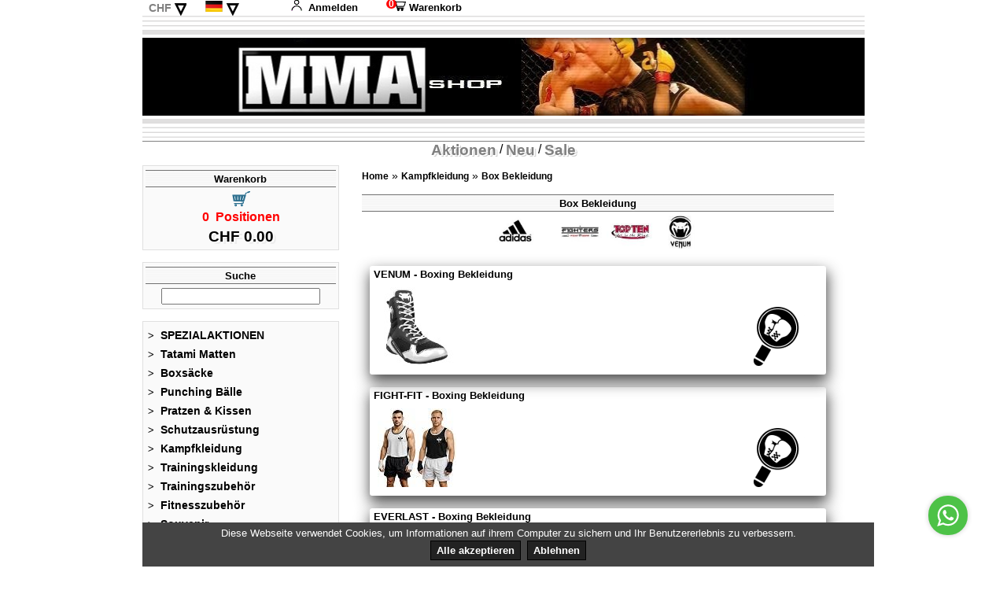

--- FILE ---
content_type: text/html
request_url: https://www.ufc-shop.ch/rootUFCShop/Shop/ProduktGruppe.asp?ID=156&Link=2
body_size: 7142
content:

<!DOCTYPE html>
<html lang="de-ch">
<head>
        <title>ufc-shop.ch - Box Bekleidung</title>
    <meta name="viewport" content="width=device-width, initial-scale=1, maximum-scale=1">
    <meta http-equiv="Content-Type" content="text/html; charset=utf-8" />
    <meta http-equiv="x-ua-compatible" content="IE=edge" />
    <meta name="description" content="Kampfkleidung > Box Bekleidung - Dein Mixed Martial Arts Shop mit vielen Free Fight Produkten." />
    <meta name="keywords" content="Kampfsport, K1, Kampfsportartikel, Kampfsportequipment, Boxhandschuhe, Shorts, Fightwear, Fightgear, Fightshop, MMA, Thaiboxen, Kickboxen, Kampfkleidung , Box Bekleidung" />
    <meta name="revisit-after" content="3 days" />
    <meta name="format-detection" content="telephone=no">   
    <meta name="robots" content="INDEX,FOLLOW" />
    <meta name="author" content="og" />
    <link rel="stylesheet" type="text/css" media="all" href="../../root_Admin_FightFit/ScriptsCSS/Global3_CSS.css" />
    <link rel="shortcut icon" type="image/x-icon" href="FighterLogo.ico" />
	<link rel="stylesheet" type="text/css" href="../../root_Admin_FightFit/ScriptsCSS/promotionslider_style.css" />
	<link rel="stylesheet" type="text/css" href="../../root_Admin_FightFit/ScriptsCSS/verticalNavigation.css" />
	<link rel="stylesheet" type="text/css" href="../../root_Admin_FightFit/ScriptsCSS/productrewiews_style.css" />
	<script src="../../root_Admin_FightFit/ScriptsCSS/jquery.js"></script>
    <script src="../../root_Admin_FightFit/ScriptsCSS/countdownticker.js"></script>
    <script src="../../root_Admin_FightFit/ScriptsCSS/verticalNavigation.js"></script>
	<script src="../../root_Admin_FightFit/ScriptsCSS/magnifyglasses.js"></script>
	<script src="../../root_Admin_FightFit/ScriptsCSS/picture_iBox.js"></script>

<script>
    setTimeout(function(){window.location.href='Navigation_Composite.asp'},600000);
</script>


<script 
    type="text/javascript"
    src="https://d3mkw6s8thqya7.cloudfront.net/integration-plugin.js"
    id="aisensy-wa-widget"
    widget-id="Pe20o4"
>
</script>


            <!-- --------------------------- GOOGLE ANALYTICS ---------------------------- -->
            <!-- Global site tag (gtag.js) - Google Analytics www.ufc-shop.ch-->
            <script async src="https://www.googletagmanager.com/gtag/js?id=UA-61804280-1"></script>
            <script>
              window.dataLayer = window.dataLayer || [];
              function gtag(){dataLayer.push(arguments);}
              gtag('js', new Date());

              gtag('config', 'UA-61804280-1');
            </script>

            <!-- Google Tag Manager -->
            <script>(function(w,d,s,l,i){w[l]=w[l]||[];w[l].push({'gtm.start':
            new Date().getTime(),event:'gtm.js'});var f=d.getElementsByTagName(s)[0],
            j=d.createElement(s),dl=l!='dataLayer'?'&l='+l:'';j.async=true;j.src=
            'https://www.googletagmanager.com/gtm.js?id='+i+dl;f.parentNode.insertBefore(j,f);
            })(window,document,'script','dataLayer','GTM-KCG3V9Q');</script>
            <!-- End Google Tag Manager -->
        
</head>
<body>
    <div class="websiteLayoutContentContainer">
        <div class="websiteLayoutHeader">
            <div class="websiteLanguageSelection">
    



&nbsp;

    <ul class="languagepicker ccypicker">
        <li><a title="Schweizer Franken" href="/rootUFCShop/Shop/ProduktGruppe.asp?Ccy=CH&ID=156&LINK=2">CHF</a>&nbsp;<span>&triangledown;</span></li>
    	    <li><a title="EURO"  href="/rootUFCShop/Shop/ProduktGruppe.asp?Ccy=EU&ID=156&LINK=2">EUR</a></li>
         
	        <li><a title="US Dollar" href="/rootUFCShop/Shop/ProduktGruppe.asp?Ccy=US&ID=156&LINK=2">USD</a></li>
         
    </ul>

&nbsp;&nbsp;&nbsp;&nbsp;


<ul class="languagepicker">
    <li><img src="/pictures/flag_Germany_14px.png" title="Deutsch" alt="Deutsch" /><span>&triangledown;</span></li>
    	<li><a href="/rootUFCShop/Shop/ProduktGruppe.asp?Lang=EN&ID=156&LINK=2"><img src="/pictures/flag_USA_14px.png" alt="English" />English</a></li>
     
	    <li><a href="/rootUFCShop/Shop/ProduktGruppe.asp?Lang=FR&ID=156&LINK=2"><img src="/pictures/flag_France_14px.png" alt="Fran&ccedil;ais" />Fran&ccedil;ais</a></li>
     
	    <li><a href="/rootUFCShop/Shop/ProduktGruppe.asp?Lang=IT&ID=156&LINK=2"><img src="/pictures/flag_Italy_14px.png" alt="Italiano" />Italiano</a></li>
     
	    <li><a href="/rootUFCShop/Shop/ProduktGruppe.asp?Lang=ES&ID=156&LINK=2"><img src="/pictures/flag_Spain_14px.png" alt="Espa&ntilde;ol" />Espa&ntilde;ol</a></li>
     
</ul>




&nbsp;&nbsp;&nbsp;&nbsp;



    <a href="Warenkorb.asp?Site=Anmeldung">
        <img src="/root_Admin_FightFit/Images/Shop/anmelden_small2.png" alt="Anmeldung" />
        Anmelden
    </a>
    
    &nbsp;&nbsp;&nbsp;&nbsp;&nbsp;
    <a href="Warenkorb.asp?Site=ShowWarenkorb">
        <span class="basketitemcounter">&nbsp;0&nbsp;</span>
        <img src="/root_Admin_FightFit/Images/Shop/warenkorb_small2.png" alt="Warenkorb" />
        Warenkorb
    </a>


</div>
<div class="websiteSideBar">
    <!-- Sidebar -->
<div id="mySidebar" class="w3-sidebar w3-bar-block w3-animate-left" style="display: none;
    z-index: 150">

    <button class="w3-bar-item w3-button w3-large" onclick="w3_close()" type="button">
        &times;</button>

<div class="blockProductSearch defHeaderNavSite">
    <form action="Artikelliste.asp" method="get">
        <div class="header bkgrImgTableBkgr">
            <a class="Suche" href="#" onclick="document.forms[0].submit();"><span>Suche</span></a>
        </div>
        <div class="search">
            <input type="text" name="SearchBezeichnung" value="" />
            <input type="hidden" name="template" value="1" />
        </div>
    </form>
</div>


<div class="blockNaviVertical defHeaderNavSite">
    <ul>
        
                        <li><a href="Artikelliste.ASP?ID=136&amp;Link=1">
                            <span>></span>&nbsp;
                            SPEZIALAKTIONEN
                        </a></li>
                    
                        <li><a href="ProduktGruppe.asp?ID=15&amp;Link=1">
                            <span>></span>&nbsp;
                            Tatami Matten
                        </a></li>
                    
                        <li><a href="ProduktKategorie.asp?CurrentSubMenu=5"><span>></span>&nbsp;
                            Boxsäcke
                        </a></li>
        
                            
                        <li><a href="ProduktKategorie.asp?CurrentSubMenu=44"><span>></span>&nbsp;
                            Punching Bälle
                        </a></li>
        
                            
                        <li><a href="ProduktKategorie.asp?CurrentSubMenu=24"><span>></span>&nbsp;
                            Pratzen & Kissen
                        </a></li>
        
                            
                        <li><a href="ProduktKategorie.asp?CurrentSubMenu=8"><span>></span>&nbsp;
                            Schutzausrüstung
                        </a></li>
        
                            
                        <li><a href="ProduktKategorie.asp?CurrentSubMenu=48"><span>></span>&nbsp;
                            Kampfkleidung
                        </a></li>
        
                            
                        <li><a href="ProduktKategorie.asp?CurrentSubMenu=13"><span>></span>&nbsp;
                            Trainingskleidung
                        </a></li>
        
                            
                        <li><a href="ProduktKategorie.asp?CurrentSubMenu=50"><span>></span>&nbsp;
                            Trainingszubehör
                        </a></li>
        
                            
                        <li><a href="ProduktKategorie.asp?CurrentSubMenu=14"><span>></span>&nbsp;
                            Fitnesszubehör
                        </a></li>
        
                            
                        <li><a href="ProduktGruppe.asp?ID=17&amp;Link=1">
                            <span>></span>&nbsp;
                            Souvenir
                        </a></li>
                    
                        <li><a href="Artikelliste.ASP?ID=21&amp;Link=1">
                            <span>></span>&nbsp;
                            Gutschein
                        </a></li>
                    
                        <li><a href="ProduktKategorie.asp?CurrentSubMenu=122"><span>></span>&nbsp;
                            % SALE % OUTLET %
                        </a></li>
        
                            
    </ul>
</div>
</div>
<div id="myOverlay" class="w3-overlay w3-animate-opacity" onclick="w3_close()" style="cursor: pointer">
</div>
<div id="sidenav-ani-hamburger" style="background-color: white">
    <button class="w3-button w3-white w3-xxlarge" onclick="w3_open()" type="button">
        &#9776;</button>



        <ul class="languagepicker ccypicker">
        <li><a title="Schweizer Franken" href="/rootUFCShop/Shop/ProduktGruppe.asp?Ccy=CH&ID=156&LINK=2">CHF</a>&nbsp;<span>&triangledown;</span></li>
    	    <li><a title="EURO"  href="/rootUFCShop/Shop/ProduktGruppe.asp?Ccy=EU&ID=156&LINK=2">EUR</a></li>
         
	        <li><a title="US Dollar" href="/rootUFCShop/Shop/ProduktGruppe.asp?Ccy=US&ID=156&LINK=2">USD</a></li>
         
    </ul>

&nbsp;&nbsp;&nbsp;&nbsp;


<ul class="languagepicker">
    <li><img src="/pictures/flag_Germany_14px.png" title="Deutsch" alt="Deutsch" /><span>&triangledown;</span></li>
    	<li><a href="/rootUFCShop/Shop/ProduktGruppe.asp?Lang=EN&ID=156&LINK=2"><img src="/pictures/flag_USA_14px.png" alt="English" />English</a></li>
     
	    <li><a href="/rootUFCShop/Shop/ProduktGruppe.asp?Lang=FR&ID=156&LINK=2"><img src="/pictures/flag_France_14px.png" alt="Fran&ccedil;ais" />Fran&ccedil;ais</a></li>
     
	    <li><a href="/rootUFCShop/Shop/ProduktGruppe.asp?Lang=IT&ID=156&LINK=2"><img src="/pictures/flag_Italy_14px.png" alt="Italiano" />Italiano</a></li>
     
	    <li><a href="/rootUFCShop/Shop/ProduktGruppe.asp?Lang=ES&ID=156&LINK=2"><img src="/pictures/flag_Spain_14px.png" alt="Espa&ntilde;ol" />Espa&ntilde;ol</a></li>
     
</ul>




&nbsp;&nbsp;&nbsp;&nbsp;

    <div class="w3-container" style="text-align:right ">
    
    <a href="Warenkorb.asp?Site=Anmeldung">
        <img src="/root_Admin_FightFit/Images/Shop/anmelden_small2.png" alt="Anmeldung" />
        Anmelden
    </a>
    
    &nbsp;&nbsp;&nbsp;
    <a href="Warenkorb.asp?Site=ShowWarenkorb">
     <span class="basketitemcounter">&nbsp;0&nbsp;</span>
        <img src="/root_Admin_FightFit/Images/Shop/warenkorb_small2.png" alt="Warenkorb" />
        Warenkorb
    </a>

    </div>
</div>

</div>
<div class="websiteTitelBild">
    <img src="../../Pictures/Title-Top-Border-Grey.png" alt="" />
</div>
<div>
    <img src="images/Title_UFCShop.jpg" alt="UFC-Shop.ch" style="width:100%" />
</div>
<div class="websiteTitelBild">
    <img src="../../Pictures/Title-Bottom-Border-Grey.png" alt="" />
<br />
    <div class="specialKat">
    
        <a class="specialKatSelFont" title="TOP Aktionen" href="Artikelliste.ASP?flag=aktion&Template=1">Aktionen</a>&nbsp;/     
    
        <a class="specialKatSelFont" title="Neu" href="Artikelliste.ASP?flag=new&Template=1">Neu</a>&nbsp;/ 
    
        <a class="specialKatSelFont" title="Sale" href="Artikelliste.ASP?flag=sale&SearchResults=All&Template=1">Sale</a>
    

</div>

</div>


        </div>
        <div class="websiteLayoutNav">
            <div class="blockBasket defHeaderNavSite">
    <div class="header bkgrImgTableBkgr">
        <a href="Warenkorb.asp?Site=ShowWarenkorb"><span>Warenkorb</span></a>
    </div>
    <div class="positionen">
    <form action="Warenkorb.asp?Site=ShowWarenkorb" method="POST">
    <input class="nextstepimg" type="image" src="../../Pictures/Basket.png"
                        alt="Warenkorb" /></form>
            0
            &nbsp;Positionen            
    </div>
    <div class="total">
            
            CHF
            0.00
    </div>
</div>
<div class="blockProductSearch defHeaderNavSite">
    <form action="Artikelliste.asp" method="get">
        <div class="header bkgrImgTableBkgr">
            <a class="Suche" href="#" onclick="document.forms[0].submit();"><span>Suche</span></a>
        </div>
        <div class="search">
            <input type="text" name="SearchBezeichnung" value="" />
            <input type="hidden" name="template" value="1" />
        </div>
    </form>
</div>


<div class="blockNaviVertical defHeaderNavSite">
    <ul>
        
                        <li><a href="Artikelliste.ASP?ID=136&amp;Link=1">
                            <span>></span>&nbsp;
                            SPEZIALAKTIONEN
                        </a></li>
                    
                        <li><a href="ProduktGruppe.asp?ID=15&amp;Link=1">
                            <span>></span>&nbsp;
                            Tatami Matten
                        </a></li>
                    
                        <li><a href="ProduktKategorie.asp?CurrentSubMenu=5"><span>></span>&nbsp;
                            Boxsäcke
                        </a></li>
        
                            
                        <li><a href="ProduktKategorie.asp?CurrentSubMenu=44"><span>></span>&nbsp;
                            Punching Bälle
                        </a></li>
        
                            
                        <li><a href="ProduktKategorie.asp?CurrentSubMenu=24"><span>></span>&nbsp;
                            Pratzen & Kissen
                        </a></li>
        
                            
                        <li><a href="ProduktKategorie.asp?CurrentSubMenu=8"><span>></span>&nbsp;
                            Schutzausrüstung
                        </a></li>
        
                            
                        <li><a href="ProduktKategorie.asp?CurrentSubMenu=48"><span>></span>&nbsp;
                            Kampfkleidung
                        </a></li>
        
                            
                        <li><a href="ProduktKategorie.asp?CurrentSubMenu=13"><span>></span>&nbsp;
                            Trainingskleidung
                        </a></li>
        
                            
                        <li><a href="ProduktKategorie.asp?CurrentSubMenu=50"><span>></span>&nbsp;
                            Trainingszubehör
                        </a></li>
        
                            
                        <li><a href="ProduktKategorie.asp?CurrentSubMenu=14"><span>></span>&nbsp;
                            Fitnesszubehör
                        </a></li>
        
                            
                        <li><a href="ProduktGruppe.asp?ID=17&amp;Link=1">
                            <span>></span>&nbsp;
                            Souvenir
                        </a></li>
                    
                        <li><a href="Artikelliste.ASP?ID=21&amp;Link=1">
                            <span>></span>&nbsp;
                            Gutschein
                        </a></li>
                    
                        <li><a href="ProduktKategorie.asp?CurrentSubMenu=122"><span>></span>&nbsp;
                            % SALE % OUTLET %
                        </a></li>
        
                            
    </ul>
</div>
<div class="blockSearchProdCategory defHeaderNavSite">
    <div class="header bkgrImgTableBkgr">
        Hersteller
    </div>
    <div class="search">
        <form action="ProduktGruppe.asp" method="get">
            <select name="Hersteller" onchange="this.form.submit();" size="1">
                <option value="" selected="selected">Bitte w&auml;hlen</option>
                <option value="Adidas&template=1">Adidas</option>
                <option value="Bad Boy">Bad Boy</option>
                <option value="Everlast">Everlast</option>
                <option value="FIGHTERS">Fighters</option>
                <option value="Fight-Fit">Fight-Fit</option>
                <option value="King">King</option>
                <option value="Phantom">Phantom MMA</option>
                <option value="QP Sport">QP Sport</option>
                <option value="Shield">Shield Wilson</option>
                <option value="Shock Doctor">Shock Doctor</option>
                <option value="TOP TEN">Top Ten</option>
                <option value="Twins">Twins</option>
                <option value="UFC">UFC Century</option>
                <option value="Venum">Venum</option>        
            </select> 
            <input  type="hidden" name="template" value="1" />
        </form>
    </div>
</div>



<div class="blockSearchProdCategory defHeaderNavSite">
    <div class="header bkgrImgTableBkgr">
        Top Bewertungen
    </div>
    <div class="blockSiteProdukt defHeaderContentSite">
        <div class="produkt">

            <div class="navroute">

                <a href="Produkt.asp?Artikelnummer=FTShinCloth&Type=1">FIGHTERS - Schienbein-Ristschutz / Combat / Schwarz</a>
            </div>

            <div style="text-align: center">
                <span>
                    <a href="Produkt.asp?Artikelnummer=FTShinCloth&Type=1">
                        <img src="../../root_Admin_FightFit/Images/Products/100px/FIGHTERS-Shin-Instep-Cloth-Black.JPG" alt="Top Rating" /></a></span>
            </div>

            <div class="star-ratings-avg">
                <div class="star-ratings-sprite">
                    <a href="Produkt.asp?Artikelnummer=FTShinCloth&Type=1"><span style="width: 100%" title="Kundenbewertung: 5.00&nbsp;von 5 Sternen / 83&nbsp;Bewertungen"></span></a>
                </div>
                <br />
                <a href="Produkt.asp?Artikelnummer=FTShinCloth&Type=1"><span title="Kundenbewertung: 5.00&nbsp;von 5 Sternen / 83&nbsp;Bewertungen">
                    5.00&nbsp;
                        / 5 von&nbsp;83&nbsp;Bewertungen
                </span></a>
            </div>

        </div>
    </div>
</div>

        </div>
        <div class="websiteLayoutContent">
                
<div class="blockSiteProduktGruppe defHeaderContentSite">
    <div class="produkt">
        <div class="navroute">
        <a href='Navigation_Composite.asp?Site=root&amp;CurrentSubMenu=112'>Home</a>&nbsp;&raquo;&nbsp;<a href='ProduktKategorie.asp?CurrentSubMenu=48'>Kampfkleidung</a>&nbsp;&raquo;&nbsp;<a href='ProduktGruppe.asp?ID=156&Link=2'>Box Bekleidung</a>
        </div>
        <div class="navroute">
        &nbsp;
        </div>
    </div>

    <div class="header bkgrImgTableBkgr">
        <h1>
            Box Bekleidung </h1>
    </div>
    <div class="brandsAuswahl">
        
        <a href="ProduktGruppe.asp?ID=156&amp;Link=2&amp;Brand=Adidas">
            <img src="/Pictures/Brands/Brands_Adidas.jpg"
                alt="Adidas" title="Adidas" /></a>
        
        <a href="ProduktGruppe.asp?ID=156&amp;Link=2&amp;Brand=Everlast">
            <img src="/Pictures/Brands/Brands_Everlast.jpg"
                alt="Everlast" title="Everlast" /></a>
        
        <a href="ProduktGruppe.asp?ID=156&amp;Link=2&amp;Brand=FIGHTERS">
            <img src="/Pictures/Brands/Brands_FIGHTERS.jpg"
                alt="FIGHTERS" title="FIGHTERS" /></a>
        
        <a href="ProduktGruppe.asp?ID=156&amp;Link=2&amp;Brand=Top+Ten">
            <img src="/Pictures/Brands/Brands_TopTen.jpg"
                alt="Top Ten" title="Top Ten" /></a>
        
        <a href="ProduktGruppe.asp?ID=156&amp;Link=2&amp;Brand=Venum">
            <img src="/Pictures/Brands/Brands_Venum.jpg"
                alt="Venum" title="Venum" /></a>
        
        <div>
        &nbsp;
        </div>
    </div>

    <div class="productgruppe">
        
        <div class="layoutbox lay02 defBoxShadow"
            >
            <div class="title">
                <a href="ProduktSegment.asp?ID=935&amp;Link=3">
                    <h2>VENUM - Boxing Bekleidung</h2>
                </a>
            </div>
            <div class="prodTable">
                <div class="prodTableRow">
                    <div class="colleft">
                        <a onmouseover="window.status='';return true;" href="ProduktSegment.asp?ID=935&amp;Link=3">
                            
                            <img src="/root_Admin_FightFit/Images/Products/Levels/venum-03681-108-venum-03681-108-galery_image_8-boxing_shoes_elite_black_white_1500_03.jpg"
                                alt="VENUM - Boxing Bekleidung" title="VENUM - Boxing Bekleidung" />
                            
                        </a>
                    </div>
                    <div class="colright">
                        <a class="Artikelliste" onmouseover="window.status='';return true;" href="ProduktSegment.asp?ID=935&amp;Link=3">
                            <img src="../../root_Admin_FightFit/Images/Shop/Lupe-Details.png" title="Details" alt="Details" />
                        </a>&nbsp;&nbsp;&nbsp;<br />
                    </div>
                </div>
            </div>
        </div>
        
        <div>
            <p>
            </p>
        </div>
        
        <div class="layoutbox defBoxShadow" >
            <div class="title">
                <a href="ProduktSegment.asp?ID=593&amp;Link=3">
                    <h2>FIGHT-FIT - Boxing Bekleidung</h2>
                </a>
            </div>
            <div class="prodTable">
                <div class="prodTableRow">
                    <div class="colleft">
                        <a onmouseover="window.status='';return true;" href="ProduktSegment.asp?ID=593&amp;Link=3">
                            
                            <img src="/root_Admin_FightFit/Images/Products/Levels/FIGHTERS-Boxing-Shirt-Convertible-Black-White-Full-Front-2025.JPG"
                                alt="FIGHT-FIT - Boxing Bekleidung" title="FIGHT-FIT - Boxing Bekleidung" />
                            
                        </a>
                    </div>
                    <div class="colright">
                        <a class="Artikelliste" onmouseover="window.status='';return true;" href="ProduktSegment.asp?ID=593&amp;Link=3">
                            <img src="../../root_Admin_FightFit/Images/Shop/Lupe-Details.png" title="Details" alt="Details" />
                        </a>&nbsp;&nbsp;&nbsp;<br />
                    </div>
                </div>
            </div>
        </div>
        
        <div>
            <p>
            </p>
        </div>
        
        <div class="layoutbox lay02 defBoxShadow"
            >
            <div class="title">
                <a href="ProduktSegment.asp?ID=681&amp;Link=3">
                    <h2>EVERLAST - Boxing Bekleidung</h2>
                </a>
            </div>
            <div class="prodTable">
                <div class="prodTableRow">
                    <div class="colleft">
                        <a onmouseover="window.status='';return true;" href="ProduktSegment.asp?ID=681&amp;Link=3">
                            
                            <img src="/root_Admin_FightFit/Images/Products/Levels/Everlast-Boxing-Shrt-Sn05-Black-2023.JPG"
                                alt="EVERLAST - Boxing Bekleidung" title="EVERLAST - Boxing Bekleidung" />
                            
                        </a>
                    </div>
                    <div class="colright">
                        <a class="Artikelliste" onmouseover="window.status='';return true;" href="ProduktSegment.asp?ID=681&amp;Link=3">
                            <img src="../../root_Admin_FightFit/Images/Shop/Lupe-Details.png" title="Details" alt="Details" />
                        </a>&nbsp;&nbsp;&nbsp;<br />
                    </div>
                </div>
            </div>
        </div>
        
        <div>
            <p>
            </p>
        </div>
        
        <div class="layoutbox defBoxShadow" >
            <div class="title">
                <a href="ProduktSegment.asp?ID=594&amp;Link=3">
                    <h2>TOP TEN - Boxing Bekleidung</h2>
                </a>
            </div>
            <div class="prodTable">
                <div class="prodTableRow">
                    <div class="colleft">
                        <a onmouseover="window.status='';return true;" href="ProduktSegment.asp?ID=594&amp;Link=3">
                            
                            <img src="/root_Admin_FightFit/Images/Products/Levels/SALE-TopTen-Men-Boxing-Short-Blau-Weiss-2024.JPG"
                                alt="TOP TEN - Boxing Bekleidung" title="TOP TEN - Boxing Bekleidung" />
                            
                        </a>
                    </div>
                    <div class="colright">
                        <a class="Artikelliste" onmouseover="window.status='';return true;" href="ProduktSegment.asp?ID=594&amp;Link=3">
                            <img src="../../root_Admin_FightFit/Images/Shop/Lupe-Details.png" title="Details" alt="Details" />
                        </a>&nbsp;&nbsp;&nbsp;<br />
                    </div>
                </div>
            </div>
        </div>
        
        <div>
            <p>
            </p>
        </div>
        
        <div class="layoutbox lay02 defBoxShadow"
            >
            <div class="title">
                <a href="ProduktSegment.asp?ID=930&amp;Link=3">
                    <h2>ADIDAS - Boxing Bekleidung</h2>
                </a>
            </div>
            <div class="prodTable">
                <div class="prodTableRow">
                    <div class="colleft">
                        <a onmouseover="window.status='';return true;" href="ProduktSegment.asp?ID=930&amp;Link=3">
                            
                            <img src="/root_Admin_FightFit/Images/Products/Levels/ADIDAS-Boxstiefel-Box-Hog-2022.JPG"
                                alt="ADIDAS - Boxing Bekleidung" title="ADIDAS - Boxing Bekleidung" />
                            
                        </a>
                    </div>
                    <div class="colright">
                        <a class="Artikelliste" onmouseover="window.status='';return true;" href="ProduktSegment.asp?ID=930&amp;Link=3">
                            <img src="../../root_Admin_FightFit/Images/Shop/Lupe-Details.png" title="Details" alt="Details" />
                        </a>&nbsp;&nbsp;&nbsp;<br />
                    </div>
                </div>
            </div>
        </div>
        
        <div>
            <p>
            </p>
        </div>
        
    </div>
</div>

        </div>
        <div class="websiteLayoutFooter">
            <div class="websiteTitelBild">
    <img src="../../Pictures/Title-Bottom-Border-Grey.png" alt="Line" />
</div> 
<div class="blockFooterNavi">
    <ul class="footNav">
        <li>
            <ul class="footNavCol">
                <li>
                    <div class="footTitle">
                        Service</div>
                </li>
                <li><span class="arrows">>&nbsp;</span><a href="Navigation_Composite.asp?Site=root&CurrentSubMenu=112">Home</a>
                <li><span class="arrows">>&nbsp;</span><a href="AddOn_Contact.asp?Site=Kontakt">Impressum</a>
                </li>
                <li><span class="arrows">>&nbsp;</span><a href="AddOn_FAQ.asp?Site=FAQ">FAQ</a></li>
                <li><span class="arrows">>&nbsp;</span><a href="AddOn_Fachkompetenz.asp?Site=FAQ">Fachkompetenz</a></li>
                <li><span class="arrows">>&nbsp;</span><a href="/root_Admin_FightFit/Formulare/Umtauschformular_.pdf"
                    target="_blank">Retoure</a></li>
            </ul>
        </li>
        <li>
            <ul class="footNavCol">
                <li>
                    <div class="footTitle">
                        Information</div>
                </li>
                <li><span class="arrows">>&nbsp;</span><a href="AddOn_AGB.asp?Site=AGB">AGB</a></li>
                <li><span class="arrows">>&nbsp;</span><a href="AddOn_Datenschutz.asp?Site=Datenschutz">Datenschutz</a></li>
                <li><span class="arrows">>&nbsp;</span><a href="AddOn_Versand.asp?Site=Versand">Versand</a></li>
                <li><span class="arrows">>&nbsp;</span><a href="AddOn_Umtausch.asp?Site=Umtausch">Umtausch</a>
                </li>
                <li><span class="arrows">>&nbsp;</span><a href="AddOn_Sizes.asp?Site=Sizes">Gr&ouml;&szlig;entabelle</a>
                </li>
                <li><span class="arrows">>&nbsp;</span><a href="AddOn_Links.asp?Site=Links">Links</a></li>
            </ul>
        </li>
        <li>
            <ul class="footNavCol">
                <li>
                    <div class="footTitle">
                        Interaktiv</div>
                </li>
                <li><a href="https://www.facebook.com/fightfitsportsgmbh">
                    <img src="../../Pictures/Facebook_Logo.png" width="20" height="20" alt="Facebook" />&nbsp;
                    Facebook</a></li>
                <li><a href="https://www.instagram.com/fightfitsportsgmbh/">
                    <img src="../../Pictures/Instagram.png" width="20" height="20" alt="Instagram" />&nbsp;
                    Instagram</a></li>
            </ul>
        </li>
    </ul>
</div>



<style>
    .cookies-eu-banner {
      background: #444;
      color: #fff;
      padding: 6px;
      font-size: 13px;
      text-align: center;
      position: fixed;
      bottom: 0;
      max-width:918px;
      width: 100%;
      z-index: 10;
    }

    .cookies-eu-banner button {
      text-decoration: none;
      background: #222;
      color: #fff;
      border: 1px solid #000;
      cursor: pointer;
      padding: 4px 7px;
      margin: 2px 0;
      font-size: 13px;
      font-weight: 700;
      transition: background 0.07s, color 0.07s, border-color 0.07s;
    }

    .cookies-eu-banner button:hover {
      background: #fff;
      color: #222;
    }

    .hidden {
        display: none;
    }
</style>


    <div class="cookies-eu-banner hidden">
      Diese Webseite verwendet Cookies, um Informationen auf ihrem Computer zu sichern und Ihr Benutzererlebnis zu verbessern.<br />
      <button id="AcceptCB">Alle akzeptieren</button>&nbsp;&nbsp;<button id="RejectCB">Ablehnen</button>
    </div>

<script language="javascript" type="text/javascript">
    const getCookie = (name) => {
        const value = " " + document.cookie;
        console.log("value", `==${value}==`);
        const parts = value.split(" " + name + "=");
        return parts.length < 2 ? undefined : parts.pop().split(";").shift();
    };

    const setCookie = function (name, value, expiryDays, domain, path, secure) {
        const exdate = new Date();
        exdate.setHours(
            exdate.getHours() +
            (typeof expiryDays !== "number" ? 365 : expiryDays) * 24
        );
        document.cookie =
            name +
            "=" +
            value +
            ";expires=" +
            exdate.toUTCString() +
            ";path=" +
            (path || "/") +
            (domain ? ";domain=" + domain : "") +
            (secure ? ";secure" : "");
    };

    (() => {
        const $cookiesBanner = document.querySelector(".cookies-eu-banner");
        const $cookiesBannerButton = $cookiesBanner.querySelector("button");

        $cookiesBannerButton.addEventListener("click", () => {
            $cookiesBanner.remove();
        });
    })();

    const $cookiesBanner = document.querySelector(".cookies-eu-banner");
    const $cookiesBannerButton = $cookiesBanner.querySelector("button");
    const cookieName = "AcceptCookiesOnSite";
    const hasCookie = getCookie(cookieName);
    const buttonAccept = document.getElementById('AcceptCB');
    const buttonReject = document.getElementById('RejectCB');

    if (!hasCookie) {
        $cookiesBanner.classList.remove("hidden");
    }

    buttonAccept.addEventListener("click", () => {
        setCookie(cookieName, "accept", 1);
        $cookiesBanner.remove();
    });

    buttonReject.addEventListener("click", () => {
        setCookie(cookieName, "reject", 1);
        $cookiesBanner.remove();
    });


</script>




        </div>
    </div>
</body>
</html>


--- FILE ---
content_type: text/css
request_url: https://www.ufc-shop.ch/root_Admin_FightFit/ScriptsCSS/Global3_CSS.css
body_size: 10939
content:
/*==================================================
 * Global Definitions - FIGHT-FIT Sports GmbH
 * ===============================================*/

html, body {
    font-family: Arial,Helvetica,sans-serif;
    font-size: 100%;
    color: #000;
    /*    background: white url(../../root_Admin_FightFit/Images/Shop/Background-Fences.JPG); */
    background-color: white;
    max-width: 918px;
    min-width: 320px;
    margin: 0 auto 0 auto;
}

div, ul, h1, h2, ul, li {
	margin:0;
	padding:0;
}

h1, h2	{
	font-size: 1.0em; 
	font-weight:600;
	color:#000;
}

a	{
	font-size: 0.8em; 
	font-weight:600;
	color:#000;
	text-decoration: none;
}

a:hover	{
	color:#ff0000;
}

img	{
	border-style:none;
}

.defHeaderNavSite	{
	border:solid 1px #e0e0e0;
	color:#000;
	background-color:#fafafa;
	margin:0 0 15px	0;
	padding:5px 3px 5px 3px;
}

.defHeaderContentSite	{
	width:100%;
	border:solid 0px #e0e0e0;
	color:#000;
	margin:0 0 15px 0;
	padding:5px 5px 5px 5px;
}

.bkgrImgTableBkgr	{
	background-image: url(../../root_Admin_FightFit/Images/Shop/TableBackground.JPG); 
	height:22px;
	line-height: 1.8em; 
	font-size: 0.8em; 
	font-weight: 600; 
	text-align: center;
	margin:0 0 5px 0;
}

.defBoxShadow	{
	box-shadow: 1px 8px 18px 1px rgba(38,38,38,0.81);
	-webkit-box-shadow: 1px 8px 18px 1px rgba(38,38,38,0.81);
	-moz-box-shadow: 1px 8px 18px 1px rgba(38,38,38,0.81);
	border-radius: 3px; /* future proofing */
	-moz-border-radius: 3px;
	-webkit-border-radius: 3px;
	-khtml-border-radius: 3px;
}

.defPreisShadow	{
	font-size: 1.5em; 
	color: #000066;
	font-weight: bold; 
	text-shadow: 2px 1px 0px #fff, 4px 3px 0px rgba(0,0,0,0.20);
	margin: 0 0 10px 0;
}

.streetpricestrikethrough	{
	font-size: 1.2em; 
	color: #000000;
	font-weight: bold; 
	text-decoration:line-through;
}

.magnify {
    margin: 0px auto;
    position: relative;
    /* background-image: url(../../root_Admin_FightFit/Images/Products/300px/Mesh_Wire300_px.jpg); */
    background-repeat: no-repeat;
    background-position: left;
}


.magnifylargepic {
    width: 175px;
    height: 175px;
    position: absolute;
    border-radius: 10%;
    /*Multiple box shadows to achieve the glass effect*/
    box-shadow: 0 0 0 1px rgba(255, 255, 255, 0.85), 0 0 1px 1px rgba(0, 0, 0, 0.25), inset 0 0 40px 2px rgba(0, 0, 0, 0.25);
    /* background-image: url(../../root_Admin_FightFit/Images/Products/300px/Mesh_Wire300_px.jpg);*/
    /*Lets load up the large image first*/
    background-repeat: no-repeat;
    /*hide the glass by default*/
    display: none;
}


span.basketitemcounter {
  position: relative;
  font-size : 0.9em; 
  top: -5px;
  left: 8px;
  border-radius: 50%;
  background: red;
  color: white;
  text-align: center;
}

#clockdiv{
    color: white;
    display: inline-block;
    font-weight: 600;
    text-align: center;
    font-size: 2em;
	text-shadow: 3px 2px 0px #000, 4px 3px 0px rgba(0,0,0,0.20);
    padding: 0px 0px 5px 0px ;
}



#clockdiv > div{
    padding: 3px;
    border-radius: 10px;
    background-color:  black  ;
    display: inline-block;
}

#clockdiv div > span{
    padding: 10px;
    border-radius: 30px;
    background: red;
    display: inline-block;
}

.smalltext{
    padding-top: 1px;
    font-size: 10px;
}

/*==================================================
 * Website Definitions
 * ===============================================*/

div.websiteLayoutContentContainer	{  /*===Layout Container==*/
	vertical-align:top;
	text-align:left;
	width:100%;
	border-style:none;
	margin:0 0 0px 0;
	background-color: #fff;
}

div.websiteLayoutHeader	{   /*===Titel Leiste==*/
	background-color:#fff;
	border-style:none;
}

div.websiteLayoutNav	{  /*===Linke Navigationsleiste==*/
	display:inline-block;
	vertical-align:top;
	width:1%;
	min-width:250px;
	margin:10px 20px 0 0;
}

div.websiteLayoutContent	{   /*===Rechter Content==*/
	display:inline-block;
	vertical-align:top;
/*	width:70%;*/
	min-width:600px;
	max-width:600px;
	margin:10px auto 0 auto;
}


/*==================================================
 * Header Definitions
 * ===============================================*/

.languagepicker {
	display: inline-block;
	padding: 0;
	height: 20px;
	overflow: hidden;
	transition: all .3s ease;
	margin: 0 0px 0px 0;
	vertical-align: top;
	font-size: 1.0em; 
	font-weight:600;
}

.languagepicker a{
	color: #000;
	text-decoration: none;
}

.languagepicker span{
	font-size: 1.8em; 
	vertical-align: bottom;
}

.languagepicker li {
	display: block;
	padding: 0px 0px;
	line-height: 20px;
}

.languagepicker li:hover{
	background-color: #eee;
}

.languagepicker li:first-child a {
	border: none;
	background: #FFF !important;
	font-size: 0.9em; 
	font-weight:600;
	color: Gray;
}

.languagepicker li img {
	margin-right: 5px;
}

.languagepicker:hover {
	height: 101px;
}

.ccypicker:hover {
	height: 60px;
}

div.specialKat	{		/*=== Akionen /Neu / Sale ==*/
	text-align: center;
	height:20px;
	border-top:  1px solid Gray;
}

a.specialKatSelFont	{
	font-size: 1.2em; 
	font-weight: 600;
	text-shadow: 2px 1px 0px #fff, 3px 2px 0px rgba(0,0,0,0.20);
	vertical-align: middle;
	color: gray;
}

.specialKatSelFont:hover	{	/*=== Akionen /Neu / Sale ==*/
	color: Red;
}

div.websiteLanguageSelection	{	/*=== L�nderflaggen / W�hrungen / Anmeldung - Warenkorb ==*/
	background-color: White;
	display:block;	
}

div.websiteTitelBild img	{	/*=== Abgrenzung Titel Oben - Unten ==*/
	width:100%;
	height:24px;
}

div.websiteTitelBild div.websiteTitelBildTable 	{	/*=== Tabelle im Titel ==*/
	display: table; 
	width: 100%;
}

div.websiteTitelBild div.websiteTitelBildTableRow 	{	/*=== Tabelle Row im Titel ==*/
	display: table-row;
}

div.websiteTitelBild div.websiteTitelBildTableCellTitlePic 	{	/*=== Tabelle Cell im Titel ==*/
	display: table-cell; 
	vertical-align: top; 
	width: 194px
}

div.websiteTitelBild div.websiteTitelBildTableCellBasketContent	{	/*=== Titel Basket Inhalt ==*/
	display: table-cell; 
	text-align: right; 
	vertical-align: middle;
}

.defBasketPreisShadow	{
	font-size: 1.5em; 
	font-weight: bold; 
	text-shadow: 2px 1px 0px #fff, 4px 3px 0px rgba(0,0,0,0.05);
	margin: 0 0 10px 0;
}

#sidenav-ani-hamburger
{
    display:none;
}

div.Header-Table-Search-Left
{
	display: table; 
	width: 100%;
}

div.Header-TableRow-Search-Left
{
	display: table-row; 
}

div.Header-TableCell-Search-Left
{
    display:table-cell;
    text-align: center; 
    vertical-align: top;
    margin: 20px; 
    padding: 20px
}

#id-Header-TableCell-Search-Left-Phone {
	vertical-align:middle;
	height:41px;
}

#id-Header-Text-Phone-Left {
	vertical-align:middle;
	display:inline-block; 
	color:Gray;
	white-space:nowrap;
	font-size:0.9em;
	font-weight:600;
	line-height:1.5em;
}

div.Header-Textbox-Search-Left  {
    border-width: thin; 
    border-style: solid; 
    border-color: Silver; 
    width: 100%;
    text-align: center;
    vertical-align:top;
    padding:0px;
    margin:0px    
}

div.Header-Textbox-Search-Left input[type="text"]
{
    border-style: none; 
    font-weight: bold; 
    font-size: 1.0em; 
    vertical-align: middle;
    width:80%
}

div.Header-Textbox-Search-Left input[type="image"]
{
    vertical-align: middle; 
    width:12%;
	max-height:42px;
	max-width:41px;
}

#id-Header-TableCell-Basket  {
    display: table-cell; 
    text-align: center;
    vertical-align: middle; 
    width: 1%; 
}

#id-Header-Content-Basket  {
    padding:10px;
    margin:0px 20px 10px 10px;
    text-align: center;
    vertical-align: middle; 
    border-style:  none ; 
    border-color: Silver; 
    border-width: 0;
    white-space: nowrap; 
}

#id-Header-Content-Basket span.id-Header-Content-Basket-Quantity  {
    font-size: 1.8em; 
    color: Black
}

#id-Header-Content-Basket span.id-Header-Content-Basket-Position {
    font-size: 0.8em;
    color: gray;
}

#id-Header-Content-Basket div  {
    padding: 10px; 
    margin: 0px;
}

div.Header-Textbox-Search-Bottom
{
    display:none;
    padding:0px;
    margin:20px 20px 10px 10px;
    border-width: thin; 
    border-style: solid; 
    border-color: Silver; 
    text-align: center;
    vertical-align:top;
}

div.Header-Textbox-Search-Bottom input[type="text"]
{
    width: 80%;
    border-style: none; 
    font-weight: bold; 
    font-size: 0.7em; 
    vertical-align: middle;
}

div.Header-Textbox-Search-Bottom input[type="image"]
{
    width:12%;
    vertical-align: middle;
    max-height:42px;
    max-width:41px;
}

/*==================================================
 * Warenkorb Definitions
 * ===============================================*/

div.blockBasket div.header a{
	font-size: 1.0em; 
	padding:1px 1px;
	margin-right: 1px;
	margin-top:5px;
}

div.blockBasket div.positionen{
	font-size: 1.0em; 
	font-weight: 600; 
	text-align: center;
	color:#ff0000;
	margin:0 0 5px 0;
}

div.blockBasket div.total{
	font-size: 1.2em; 
	font-weight: 600; 
	text-shadow: 2px 1px 0px #fff, 4px 3px 0px rgba(0,0,0,0.05);
	text-align: center;
}



/*==================================================
 * Produkt Suche Definitions
 * ===============================================*/

div.blockProductSearch div.header a{
	font-size: 1.0em; 
	padding:1px 1px;
	margin-right: 1px;
	margin-top:5px;
}

div.blockProductSearch div.search{
	text-align: center;
}

div.blockProductSearch div.search input[type="text"]{
	width: 80%;
}

/*==================================================
 * Navi Vertical Definitions
 * ===============================================*/

div.blockNaviVertical ul	{
	list-style-type: none;
	text-align: left;
}

div.blockNaviVertical ul li	{
	padding: 3px;
}

div.blockNaviVertical ul li a {
	font-size:0.9em;
	padding:1px 1px 1px 0;
	margin-right: 1px;
	margin-top: 5px;
}

div.blockNaviVertical ul li a span {
	font-size:0.9em;
}

/*==================================================
 * Countdown Ticker
 * ===============================================*/

div.blockCountdownTicker div.countdownticker{
	text-align: center;
}


/*==================================================
 * Hersteller Combo
 * ===============================================*/

div.blockSearchProdCategory div.search{	/*=== Hersteller Combo Vertical Navigation ==*/
	text-align: center;
	margin:10px 0 5px 0;
}

div.blockSearchProdCategory div.search select{	/*=== Hersteller Combo Vertical Navigation ==*/
	width: 95%;
}

/*==================================================
 * Countdown Ticker Definitions
 * ===============================================*/

div.blockCountdownTicker div.flashoffer{
	text-align: center;
}

div.blockCountdownTicker img{
	border-style: none;
	width:99%;
}

/*==================================================
 * Neue Produkte Definitions
 * ===============================================*/

div.blockNewProductsBanner div.products{
	text-align: center;
}

div.blockNewProductsBanner img{
	border-style: none;
	width:99%;
}

/*==================================================
 * Unsere Brands Definitions
 * ===============================================*/

div.blockNewBrandsBanner div.brands{
	text-align: center;
}

div.blockNewBrandsBanner ul	{
	list-style-type: none;
	text-align: center;
	width:100%;
}

div.blockNewBrandsBanner ul li	{
	display:inline-block;
}

div.blockNewBrandsBanner img{
	border-style: none;
	width:100%;
}


/*==================================================
 * Sportarten / Gender Definitions
 * ===============================================*/

div.blockSportartenBanner div.brands{
	text-align: center;
}

div.blockSportartenBanner ul	{
	list-style-type: none;
	text-align: center;
	width:100%;
}

div.blockSportartenBanner ul li	{
	display:inline-block;
}

div.blockSportartenBanner img{
	border-style: none;
	width:100%;
}

/*==================================================
 * Bestseller Monat Definitions
 * ===============================================*/

div.blockBestsellerMonth div.brands{
	text-align: center;
}

div.blockBestsellerMonth ul	{
	text-align: center;
	width:100%;
}

div.blockBestsellerMonth ul li	{
	display:inline-block;
	padding:0;
	margin:0;
	width:18%;
}

div.blockBestsellerMonth img{
	border-style: none;
	cursor: help;
	width:100%;
	max-width:100px;
}

/*==================================================
 * Weitere Aktionen Definitions
 * ===============================================*/

div.blockMorePromotions div.aktionen{
	text-align: center;
}

div.blockMorePromotions ul	{
	list-style-type: none;
	text-align: center;
	width:100%;
}

div.blockMorePromotions ul li	{
	display:inline-block;
	padding:0 15px 0 15px;
}

div.blockMorePromotions img{
	border-style: none;
	max-width:250px;
	width:100%;
}

/*==================================================
 * Kategorie Auswahl
 * ===============================================*/

div.blockSiteProduktGruppe div.KategorieAuswahl	{
	text-align: center;
}

div.blockSiteProduktGruppe div.KategorieAuswahl img	{
	width: 50px;
	max-width: 100%;
}


/*==================================================
 * Produkt Gruppe
 * ===============================================*/

div.blockSiteProduktGruppe div.brandsAuswahl	{
	text-align: center;
}

div.blockSiteProduktGruppe div.brandsAuswahl img	{
	max-width: 60px;
}

div.blockSiteProduktGruppe div.filterAuswahl	{
	text-align: left;
}

div.blockSiteProduktGruppe div.layoutbox{
	width:95%;
	margin:0 auto 0 auto;
	padding: 0px 5px 2px 5px;
}

div.blockSiteProduktGruppe div.lay02 {
    /*background-color: #fafafa; grey */
    background-color: #fff;
}

div.blockSiteProduktGruppe div.title{
	text-align:left;
	width:95%;
	font-size:1.0em;
	line-height:1.4em;
}

div.blockSiteProduktGruppe div.colleft img{
	width:100%;
	max-width:100px;
}

div.blockSiteProduktGruppe div.colright img{
	width:100%;
	max-width:75px;
}	

div.blockSiteProduktGruppe div.prodTable {
   display: table;
   border-collapse: collapse;
   width:100%;
}
 
div.blockSiteProduktGruppe div.prodTableRow {
   display: table-row;
}
 
div.blockSiteProduktGruppe div.colleft {
   display: table-cell;
   text-align: left;
   vertical-align: top;
   width:60%;
   padding: 5px 5px 5px 5px;
}

div.blockSiteProduktGruppe div.colright {
   display: table-cell;
   text-align: right;
   vertical-align: bottom ;
   width:40%;
   padding: 5px 5px 5px 5px;
}


/*==================================================
 * Artikelliste
 * ===============================================*/

div.defHeaderContentSite div.filterAuswahl	form span{
	font-size: 0.9em; 
	font-weight:bold;
	text-align: left;
	margin: 0 0 10px 10px;
}

div.defHeaderContentSite div.filterAuswahl	form select{
	font-size: 0.9em; 
	text-align: left;
	margin: 0 0 10px 10px;
}

div.blockSiteArtikelliste p.producttitle	{
	font-size: 0.8em; 
	text-align: center;
	border-style: groove; 
	border-width: thin;
	margin:0 0 10px 0;
}

div.blockSiteArtikelliste span.prodgrpheader	{
	font-size: 0.85em; 
	font-weight:600; 
	color: #000066;
}

div.blockSiteArtikelliste div.table01{
	width:95%;
	margin:0 auto 0 auto;
}

div.blockSiteArtikelliste div.table02 {
    width: 95%;
    /*background-color: #fafafa; grey */
    background-color: #fff;
    margin: 0 auto 0 auto;
}

div.blockSiteArtikelliste div.title{
	text-align:left;
	width:95%;
	font-size:1.0em;
	line-height:1.4em;
	padding:0 0 0 5px;
}

div.blockSiteArtikelliste div.footer{
	text-align:left;
	width:95%;
	font-size:1.0em;
	line-height:1.4em;
	padding:0 0 0 5px;
}

div.blockSiteArtikelliste span.stock{
	font-size: 0.75em; 
	font-weight:600; 
	padding:0 20px 0 0px;
}

div.blockSiteArtikelliste img.prodpic{
	width:100%;
	max-width:100px;
}

div.blockSiteArtikelliste img.stockstatus{
	width:100%;
	max-width:30px;
}

div.blockSiteArtikelliste img.aktion{
	width:100%;
	max-width:45px;
}

div.blockSiteArtikelliste div.colright img{
	width:100%;
	max-width:40px;
}	

div.blockSiteArtikelliste div.prodTable {
   display: table;
   border-collapse: collapse;
   width:100%;
}
 
div.blockSiteArtikelliste div.prodTableRow {
   display: table-row;
}
 
div.blockSiteArtikelliste div.colleft {
   display: table-cell;
   text-align: left;
   vertical-align: middle;
   width:25%;
   padding: 0px 5px 0px 5px;
}

div.blockSiteArtikelliste div.colmiddle {
   display: table-cell;
   text-align: center;
   vertical-align: middle ;
   width:5%;
}


div.blockSiteArtikelliste div.colright {
   display: table-cell;
   text-align: right;
   vertical-align: bottom ;
   width:70%;
   padding: 0px 5px 0px 5px;
}


/*==================================================
 * Produkt Layout
 * ===============================================*/
div.prodLayout{
	width: 100%; 
	border-style: none; 
	border-color:#e0e0e0;
	margin:0 auto 0 auto;
}

div.prodLayoutTitle{
	background-color: #e0e0e0; 
	width: 100%; 
}

div.prodLayoutTitle img{
	height:14px; 
	width: 14px;
}

div.prodLayoutTitle span{
	font-size: 1.2em; 
	font-weight: bold ;
}

div.prodLayout div.prodLayoutTable {
   display: table;
   border-collapse: collapse;
   width:100%;
}
 
div.prodLayout div.prodLayoutRow {
   display: table-row;
}
 
div.prodLayout div.prodLayoutPic {
	display: table-cell;
	text-align: left;
	vertical-align: top;
	width:53%;
	padding:  1% 0% 1% 0%;
}

div.prodLayout div.prodLayoutPic span {
    text-align: center;
}

div.prodLayout div.prodLayoutDesc {
	display: table-cell;
	text-align: center;
	vertical-align: top;
	width:50%;
	min-width:0px;
	padding: 5px 5px 5px 5px;
}

div.prodLayoutPic span{
	font-size: 0.8em; 
	font-weight: bold;
}


/*==================================================
 * Produkt
 * ===============================================*/

div.defHeaderContentSite div.navroute{
	font-size: 0.9em; 
	font-weight: normal;
}

div.blockSiteProdukt div.buyconfirm{
	text-align:center;
	font-size: 0.75em; 
	font-weight:600; 
	padding:0 0 10px 0;
}

div.blockSiteProdukt div.layoutbox{
	width:95%;
	margin:0 auto 0 auto;
	padding: 0px 5px 2px 5px;
}

div.blockSiteProdukt div.lay02 {
    /*background-color: #fafafa; grey */
    background-color: #fff;
}

div.blockSiteProdukt div.title{
	text-align:left;
	width:95%;
	font-size:1.0em;
	line-height:1.4em;
}

div.blockSiteProdukt div.prodTable {
   display: table;
   border-collapse: collapse;
   width:100%;
}
 
div.blockSiteProdukt div.prodTableRow {
   display: table-row;
}
 
div.blockSiteProdukt div.colleft {
	display: table-cell;
	text-align: center;
	vertical-align: bottom;
	width:50%;
	font-size:0.8em;
	font-weight:bold;
	padding: 5px 5px 5px 5px;
}

div.blockSiteProdukt div.defPreisShadow {
	font-size:1.8em;
}

div.blockSiteProdukt div img.imgspezial{
	width:100%;
	max-width:15px;
}	

div.blockSiteProdukt div.colright {
	display: table-cell;
	text-align: center;
	vertical-align: middle ;
	width:50%;
	font-size:0.8em;
	line-height:1.2em;
	font-weight:bold;
	padding: 5px 5px 5px 5px;
}

div.blockSiteProdukt input.mengefield	{
	font-size:1.3em;
	font-weight: bold;
	text-align:center;
}	

div.blockSiteProdukt input.basketbtn	{
	width:100%;
	max-width:50px;
}	

div.blockSiteProdukt img.imgfreeship{
	width:100%;
	max-width:30px;
}	

div.blockSiteProdukt div.dealercondition {
	font-size:0.8em;
	line-height:1.4em;
	font-weight:bold;
}

div.blockSiteProdukt div.dealerTable {
   display: table;
   border-collapse: collapse;
   width:100%;
   border-style:solid;
   border-width:thin;
   margin:0 0 5px 0;
}
 
div.blockSiteProdukt div.dealerTableRow {
   display: table-row;
}
 
div.blockSiteProdukt div.dealerTableCell {
	display: table-cell;
	text-align: left;
	vertical-align: top;
	width:50%;
	font-size:1.0em;
	line-height:1.0em;
	font-weight:bold;
	padding: 5px 5px 5px 5px;
}

div.blockSiteProdukt div.listenpreis {
	color:#7e7e7e; 
}

div.blockSiteProdukt div.aktionspreis {
	color:#ff0000; 
}

div.blockSiteProdukt div.availability {
	font-size:0.8em;
	line-height:1.4em;
	font-weight:bold;
	padding:0 5px 0 5px;
}

div.blockSiteProdukt div.prodLayoutTitle {
	font-size:0.7em;
	line-height:1.2em;
	font-weight:bold;
	}

div.blockSiteProdukt div.prodLayoutDesc {
    font-family:sans-serif;
	font-size:0.8em;
    color:darkslategray;
	line-height:1.5em;
	}

div.blockSiteProdukt div.prodLayoutPic	 img {
	width:100%;
	max-width:300px;
	min-width:0px;
	}

div.blockSiteProdukt div.descBlockTabelle {
	width:100%;
	max-width:100px;
	}

/*==================================================
 * Produkt Beschreibung
 * ===============================================*/

	div.descBlockTitleFrame {
		width:100%;
		border-color:#e0e0e0; 
		border-width:1px; 
		border-style:solid; 
		border-radius: 5px; 
		-webkit-border-radius:5px;
		-moz-border-radius:5px;
		-o-border-radius:5px;
		padding:0 0 20px;
		display:table;
		font-size: 0.9em; 
		font-weight: normal;
		margin:0 auto 15px auto;
	}
	
	div.noPadding {
		padding:0;
	}

	div.descBlockTitle {
		background-color: #e0e0e0; 
		text-align: center;
	}

	div.descBlockTitle span	{
		font-size: 1.1em; 
		font-weight: bold
	}
		
	div.descBlockSizes ul{
		list-style-type: none;
		text-align: center;
		padding: 15px 0 0 0;
	}
	
	div.descBlockSizes li {
		display: inline ;
	}

	div.descBlockSizes li a {
		padding:1px 1px;
		margin-right: 1px;
		margin-top:5px;
		text-decoration: none;
	}

	div.descBlockText	{
		margin: 5px 5px 5px 5px;
		text-align:left;
	}

	div.descBlockText span	{
		font-size: 1.3em; 
	}

	div.descBlockText p{
		text-align:center;
	}

	div.descBlockText span span a{
		text-decoration:none;
		font-size: 0.8em; 
		font-weight: bold;
	}

	div.descBlockText p a{
		text-decoration:none;
		font-size: 1.3em; 
		font-weight: bold;
	}

	div.descBlockTable  {
		text-align:center;
		margin: 5px 5px 5px 5px;
	}

	div.descBlockAuszeichnungen {
		width: 100%;
		text-align:center;
		display:table;
		margin:0 auto 15px auto;
	}

	div.descBlockAuszeichnungen img{
		max-height:70px;
		height:100%;
	}

	div.descFrameTableBekleidung img{
		max-width:245px;
		width:100%;
	}

	div.descFrameTableKopfschutz img{
		max-width:245px;
		width:100%;
	}

	div.descFrameTableSchienbeinRistschutz img{
		max-width:245px;
		width:100%;
	}

	div.descFrameTableSchuhe img{
		max-width:245px;
		width:100%;
	}

	div.descFrameTableShorts img{
		max-width:245px;
		width:100%;
	}



/*==================================================
 * Produkt Empfehlungen
 * ===============================================*/

div.prodEmpfehlungen {	/* Produkt Empfehlungen*/
	margin:0 auto 0 auto; 
	text-align: center;
}

div.prodEmpfehlungen div {	/* Produkt Empfehlungen*/
	font-size:0.7em; 
	font-weight: bold;
}

div.prodEmpfehlungen div a.prodAlternativeName{	/* Produkt Empfehlungen*/
	font-size:1.2em; 
}

div.prodEmpfehlungen div.star-ratings-avg span{	/* Produkt Empfehlungen*/
	font-size:1.3em; 
}

div.EmpfehlungenWrapper {	/* Produkt Empfehlungen*/
	display: inline-block  ;
	width:19%;
	padding:0px;
	margin:0px;
}

div.EmpfehlungenWrapper div.EmpfehlungenWrapperImg a img{	/* Produkt Empfehlungen*/
	width:100%;
}

/*==================================================
 * Anmeldung
 * ===============================================*/

div.blockSiteAnmeldung div.anmeldungtable {
   display: table;
   border-collapse: collapse;
   width:100%;
}
 
div.blockSiteAnmeldung div.anmeldungtablerow {
   display: table-row;
}
 
div.blockSiteAnmeldung div.anmeldungcell {
	display: table-cell;
	text-align: left;
	vertical-align: top;
	width:50%;
	font-size:0.9em;
	line-height:1.5em;
	font-weight:normal;
	padding: 5px 5px 5px 5px;
}

div.blockSiteAnmeldung	div.anmeldungheader{
	font-size: 1.0em; 
	font-weight: bold;
	color: Black;
}

div.blockSiteAnmeldung div.benutzerdatentable {
   display: table;
   border-collapse: collapse;
   width:95%;
   background:#FFF;
}
 
div.blockSiteAnmeldung div.benutzerdatenrow {
   display: table-row;
}
 
div.blockSiteAnmeldung div.benutzerdatencellname {
	display: table-cell;
	text-align: left;
	vertical-align: middle;
	font-size:1.0em;
	line-height:1.0em;
	font-weight:normal;
	color:Gray;
	padding: 5px 5px 0px 5px;
}

div.blockSiteAnmeldung div.pflichtfelder {
	text-align: left;
	font-size:0.95em;
}

div.blockSiteAnmeldung input.missingfield, select.missingfield {
	border:solid thin #FF0000;
}

div.blockSiteAnmeldung div.datenverwendung {
	text-align: left;
	font-size:0.9em;
	line-height:1.5em;
}

div.blockSiteAnmeldung div.benutzerdatencellname span {
	font-size:1.0em;
	line-height:1.0em;
	font-weight:normal;
	color:#FF0000;
	padding: 0px 2px 0px 0px;
}

div.blockSiteAnmeldung div.benutzerdatencellfield {
	display: table-cell;
	text-align: left;
	vertical-align: middle;
	padding: 3px 5px 7px 0px;
}

div.blockSiteAnmeldung div.benutzerdatencellfield input{
	width:100%;
	font-size:1.2em;
	line-height:1.5em;
	font-weight:normal;
	padding: 2px 2px 2px 5px;
}

div.blockSiteAnmeldung div.benutzerdatencellfield textarea{
	width:100%;
	font-family: Arial,Helvetica,sans-serif; 
	font-size:1.2em;
	line-height:1.5em;
	font-weight:normal;
	padding: 5px 2px 5px 5px;
}

div.blockSiteAnmeldung div.benutzerdatencellfield select{
	width:100%;
	font-size:1.2em;
	line-height:1.5em;
	font-weight:normal;
	padding: 5px 2px 5px 5px;
}

/*==================================================
 * Warenkorb
 * ===============================================*/

div.blockSiteWarenkorb img{
	border-style: none;
	width:100%;
}

.warenkorbdeleteimg {
	background-image: url(../../Pictures/bin-delete-black.JPG); 
    border: 0;
    min-width:24px;
    min-height:24px;
}

.warenkorbdeleteimg:hover {
	background-image: url(../../Pictures/bin-delete-red.JPG); 
    border: 0;
    min-width:24px;
    min-height:24px;
}

div.blockSiteWarenkorb div.warenkorbtable {
   display: table;
   border-collapse: collapse;
   width:100%;
   margin:10px 0 0 0;
}
 
div.blockSiteWarenkorb div.warenkorbtablerow {
   display: table-row;
   border-bottom:solid thin;
}
 
div.blockSiteWarenkorb div.warenkorbtablecell {
	display: table-cell;
	text-align: left;
	vertical-align: middle;
	font-size:0.9em;
	line-height:1.2em;
	font-weight: normal;
	padding: 5px 1px 5px 1px;
}

div.blockSiteWarenkorb div.rowheader {
	background: #e9e9e9;
	font-size:0.9em;
	font-weight: bold;
}

div.blockSiteWarenkorb div.warenkorbtablecell img{
	border-style: none;
	max-width: 100px;
	min-width: 50px;
	vertical-align: middle;
}

div.blockSiteWarenkorb div.warenkorbtablecell a img.AddDelItemBasket {
	border-style: none;
	max-width: 18px;
	min-width: 18px;
}


div.blockSiteWarenkorb div.warenkorbtablecell a{
	font-size:0.9em;
	line-height:1.5em;
	font-weight:normal;
}

div.blockSiteWarenkorb div.aligncenter {
	text-align: center;	
}

div.blockSiteWarenkorb div.alignright {
	text-align: right;	
}

div.blockSiteWarenkorb div.konditionentable {
   display: table;
   border-collapse: collapse;
   width:100%;
}
 
div.blockSiteWarenkorb div.konditionentablerow {
	display: table-row;
}
 
div.blockSiteWarenkorb div.konditionentablecell {
	display: table-cell;
	text-align: left;
	vertical-align: top;
	width:50%;
	font-size:1.0em;
	line-height:1.0em;
	font-weight:bold;
	padding: 5px 5px 5px 5px;
}

div.blockSiteWarenkorb div.konditionentablecell2 {
	display: table-cell;
	text-align: left;
	vertical-align: top;
	width:1%;
	font-size:1.0em;
	line-height:1.0em;
	font-weight:bold;
	padding: 5px 5px 5px 5px;
}

div.blockSiteWarenkorb div.benutzerdatentable {
	display: table;
	border-collapse: collapse;
	width:100%;
    background:#FFF;
}
 
div.blockSiteWarenkorb div.benutzerdatenrow {
	display: table-row;
}

div.blockSiteWarenkorb div.benutzerdatencellname {
	display: table-cell;
	text-align: left;
	vertical-align: middle;
	font-size:0.9em;
	line-height:1.0em;
	font-weight:normal;
	color:Gray;
	padding: 5px 5px 0px 5px;
}

div.blockSiteWarenkorb div.benutzerdatencellname span {
	font-size:1.0em;
	line-height:1.0em;
	font-weight:normal;
	color:#FF0000;
	padding: 0px 2px 0px 0px;
}

div.blockSiteWarenkorb div.benutzerdatencellfield {
	display: table-cell;
	text-align: left;
	vertical-align: middle;
	padding: 3px 5px 7px 0px;
}

div.blockSiteWarenkorb input.missingfield {
	border:solid thin #FF0000;
}

div.blockSiteWarenkorb div.missingfield {
	border:solid thin #FF0000;
	padding:5px 5px 5px 5px	;
	margin:5px 5px 5px 5px	;
}

div.blockSiteWarenkorb div.benutzerdatencellfield input{
	width:100%;
	min-width:20px;
	font-size:1.0em;
	line-height:1.5em;
	font-weight:normal;
	padding: 2px 2px 2px 5px;
}

div.blockSiteWarenkorb div.benutzerdatencellfield textarea{
	width:100%;
	font-family: Arial,Helvetica,sans-serif; 
	font-size:1.0em;
	line-height:1.5em;
	font-weight:normal;
	padding: 5px 2px 5px 5px;
}

div.blockSiteWarenkorb div.benutzerdatencellfield select{
	width:100%;
	font-size:1.0em;
	line-height:1.5em;
	font-weight:normal;
	padding: 5px 2px 5px 5px;
}

div.blockSiteWarenkorb div.benutzerdatencellfield a{
	font-size:0.9em;
	line-height:1.5em;
	font-weight: bold;
}

div.blockSiteWarenkorb div.alignright {
	text-align: right;
}

div.blockSiteWarenkorb div.warenkorbheader {
	background:#e9e9e9;
	width:100%;
	text-align:center;
	font-size:0.8em;
	line-height:1.0em;   
	padding:5px 0px 5px 0px;
}

div.blockSiteWarenkorb div.zusatzinfoheader {
	background:#e9e9e9;
	width:100%;
	text-align:center;
	font-size:0.8em;
	line-height:1.0em;   
	font-weight:bold;
	padding:5px 0px 5px 0px;
}

div.blockSiteWarenkorb div.zusatzinfotext {
	width:100%;
	font-size:1.0em;
	line-height:1.5em;   
	padding: 10px 0px 5px 0px;
}

div.blockSiteWarenkorb div.zahlungsmodus {
	width:100%;
	text-align:left;
	font-size:0.9em;
	padding:5px 0 10px 0;
}

div.blockSiteWarenkorb div.zahlungsmodus img{
	max-width:50px;
	vertical-align:middle;
}

div.blockSiteWarenkorb div.zahlungsdesc {
	width:100%;
	text-align:left;
	font-size:0.75em;
	line-height:1.5em;   
}

div.blockSiteWarenkorb div.nextprocessstep {
	text-align:right;
}

div.blockSiteWarenkorb div.nextprocessstep .nextstepimg{
	border-style: none;
	max-width:142px;
	width:100%;
}

div.blockSiteWarenkorb div.nextprocessstep .nextstepbtn, div.blockSiteAnmeldung div.anmeldungcell .nextstepbtn{
  background: #c9c7c9;
  background-image: -webkit-linear-gradient(top, #c9c7c9, #707070);
  background-image: -moz-linear-gradient(top, #c9c7c9, #707070);
  background-image: -ms-linear-gradient(top, #c9c7c9, #707070);
  background-image: -o-linear-gradient(top, #c9c7c9, #707070);
  background-image: linear-gradient(to bottom, #c9c7c9, #707070);
  -webkit-border-radius: 7;
  -moz-border-radius: 7;
  border-radius: 7px;
  text-shadow: 0px 2px 0px #666666;
  font-family: Arial,Helvetica,sans-serif; 
  font-weight:bold;
  color: #ffffff;
  font-size: 13px;
  padding: 5px 10px 5px 10px;
  margin: 5px 5px 5px 5px;
  border: solid #000000 1px;
  text-decoration: none;
  }

div.blockSiteWarenkorb div.nextprocessstep .nextstepbtn:hover, div.blockSiteAnmeldung div.anmeldungcell .nextstepbtn:hover {
  background: #7a7a7a;
  background-image: -webkit-linear-gradient(top, #7a7a7a, #c5c6c7);
  background-image: -moz-linear-gradient(top, #7a7a7a, #c5c6c7);
  background-image: -ms-linear-gradient(top, #7a7a7a, #c5c6c7);
  background-image: -o-linear-gradient(top, #7a7a7a, #c5c6c7);
  background-image: linear-gradient(to bottom, #7a7a7a, #c5c6c7);
  text-decoration: none;
}


/*==================================================
 * Bestellung Danke
 * ===============================================*/

div.blockSiteBestellungDanke div.danke {
	width:100%;
	font-size:1.0em;
	line-height:1.2em;   
	padding: 10px  10px 10px 10px;
} 

/*==================================================
 * AGB
 * ===============================================*/

div.blockSiteAGB div.agb{
	text-align:left;
	padding:0 5px 0 5px;
}

div.blockSiteAGB div.title{
	text-align:center;
	font-size:1.0em; 
	color:#999999; 
	font-weight: bold;
	padding:5px 0 10px 0;
}

div.blockSiteAGB div.content{
	font-size:0.75em; 
	line-height:1.4em;
	color:#000; 
	font-weight: normal;
}

div.blockSiteAGB div.content a{
	font-size:1.0em; 
	line-height:1.4em;
}

div.blockSiteAGB div.footer{
	text-align:right;
}

/*==================================================
 * Kontakt
 * ===============================================*/
		
div.blockSiteKontakt div.infotable{
	display: table;
	border-collapse: collapse;
	width:100%;
}

div.blockSiteKontakt div.inforow{
	display: table-row;
	width:50%;
}

div.blockSiteKontakt div.infocell{
	display: table-cell;
	vertical-align:top;
	text-align:left;
}

div.blockSiteKontakt div.kontakttable{
	display: table;
	border-collapse: collapse;
	width:100%;
}

div.blockSiteKontakt div.kontaktrow{
	display: table-row;
}

div.blockSiteKontakt div.kontaktcellleft{
	display: table-cell;
	text-align: left;
	vertical-align: middle;
	width:25%;
	padding: 0px 5px 0px 5px;
	font-size:0.75em; 
	line-height:1.4em;
	color:#000; 
	font-weight: bold;
}

div.blockSiteKontakt div.kontaktcellright{
	display: table-cell;
	text-align: left;
	vertical-align: middle;
	width:75%;
	padding: 0px 5px 0px 5px;
	font-size:0.75em; 
	line-height:1.4em;
	color:#000; 
	font-weight: normal;
}

div.blockSiteKontakt div.kontaktcellright a{
	font-size:0.9em; 
}

div.blockSiteKontakt div.portrait img{
	width:100%;
	max-width: 120px;
}

div.blockSiteKontakt div.portrait2 img{
	display:none;
}

div.blockSiteKontakt div.feedback textarea{
	width:90%;
	
}

/*==================================================
 * Links
 * ===============================================*/

div.blockSiteLinks div.links{
	text-align:center;
	font-size:0.9em; 
	line-height:1.4em;
	font-weight: bold;
}

div.blockSiteLinks div.partnershops img{
	width:100%;
	max-width:121px; 
}


/*==================================================
 * Gr�ssentabellen
 * ===============================================*/

div.blockSiteSizes div.sizes	{
	display:block;
	text-align:center;
	font-size:0.75em; 
	line-height:1.4em;
	font-weight: bold;
}

div.blockSiteSizes div.sizestables	{
	display:inline;
	vertical-align:top;
	padding:5px 5px 5px 5px;
}

div.blockSiteSizes div.sizestables	img {
	width:100%;
	max-width:251px;
}

div.blockSiteSizes div.handumfang img {
	width:100%;
	max-width:270px;
}

div.blockSiteSizes div.kopfumfang img {
	width:100%;
	max-width:228px;
}

div.blockSiteSizes div.schuhe img {
	width:100%;
	max-width:400px;
}

/*==================================================
 * Umtausch
 * ===============================================*/

div.blockSiteUmtausch div.title{
	text-align:center;
	font-size:1.0em; 
	color:#999999; 
	font-weight: bold;
	padding:5px 0 10px 0;
}

div.blockSiteUmtausch div.title2{
	text-align:center;
	font-size:0.8em; 
	color:#000; 
	font-weight: bold;
}

div.blockSiteUmtausch div.setcenter{
	text-align:center; 
}

div.blockSiteUmtausch div.content a{
	font-size:1.0em; 
	line-height:1.4em;
}

div.blockSiteUmtausch div.infobox{
	font-size:0.75em; 
	line-height:1.4em;
	background:#e9e9e9; 
	color:#000; 
	font-weight: normal;
}

div.blockSiteUmtausch div.infotable{
	display: table;
	border-collapse: collapse;
	width:100%;
}

div.blockSiteUmtausch div.inforow{
	display: table-row;
	width:50%;
}

div.blockSiteUmtausch div.infocell{
	display: table-cell;
	vertical-align:top;
	text-align:center;
}

div.blockSiteUmtausch div.content{
	font-size:0.75em; 
	line-height:1.4em;
	color:#000; 
	font-weight: normal;
	text-align:left;
}


/*==================================================
 * Versandkosten
 * ===============================================*/

div.blockSiteVersand div.title{
	text-align:center;
	font-size:1.0em; 
	color:#999999; 
	font-weight: bold;
	padding:5px 0 10px 0;
}

div.blockSiteVersand div.versandkosten{
	text-align:center;
	font-size:0.8em; 
	font-weight: bold;
}

div.blockSiteVersand div.infotable{
	display: table;
	border-collapse: collapse;
	width:90%;
	margin:0 auto 0 auto;
}

div.blockSiteVersand div.inforow{
	display: table-row;
	width:50%;
}

div.blockSiteVersand div.infocell{
	display: table-cell;
	vertical-align:top;
	text-align:left;
	font-size:0.7em;
	line-height:1.7em; 
	font-weight: bold;
}

div.blockSiteVersand div.content{
	font-size:0.75em; 
	line-height:1.4em;
	font-weight: normal;
	text-align:left;
}


/*==================================================
 * Corporate Info Definitions
 * ===============================================*/

div.blockCorporateInfo	{
	width:100%;	
}

div.blockCorporateInfo div	{
	width:85%;	
	min-width:100px;
	font-size:0.7em;
	color:#7e7e7e;
	padding:5px 20px 5px 20px;
}

div.blockCorporateInfo div span{
	font-weight: 600 ;
}


/*==================================================
 * Links Partnershops
 * ===============================================*/
div.partnershops {
    padding: 5px 0px 5px 0px;
    margin: 5px 5px 0px 0px;
    border: 1px solid #ccc;
    display: inline-block;
    width: 175px;
}

div.partnershops:hover {
    border: 1px solid #777;
}

div.partnershops img {
    width: 100%;
    height: auto;
}

div.partnershopsdesc {
    margin: 0px;
    text-align: center;
}


/*==================================================
 * Footer Navigation Definitions
 * ===============================================*/

div.blockFooterNavi	{
	margin:0 auto 0 auto;
	width:100%;
	}

div.blockFooterNavi ul.footNav	{
	list-style-type: none;
	text-align: left;
	width:100%;
	margin:0 auto 0 auto;
}

div.blockFooterNavi ul.footNav li	{
	display:inline-block;
	width:27%;
	min-width:100px;
	vertical-align:top;
	padding: 5px 5px 0px 5px;
}

div.blockFooterNavi ul.footNavCol	{
	list-style-type: none;
	text-align: left;
	padding:0 0 5px 0;
}

div.blockFooterNavi ul.footNavCol li	{
	display:block;
}

div.blockFooterNavi div.footTitle	{
	font-size: 1.0em; 
	font-weight:600;	
}

div.blockFooterNavi span.arrows	{
	font-size: 0.7em; 
}

div.blockFooterNavi img{
	border-style: none; 
}

div.blockFooterNavi a{
	font-size: 0.8em; 
}	

div.blockFooterNavi a:hover{
	color:red;
}


@media (max-width:900px){

div.websiteLayoutNav	{  /*===Linke Navigationsleiste==*/
	width:1%;
	min-width:220px;
}

div.websiteLayoutContent	{   /*===Rechter Content==*/
	min-width:0;
	width:65%;
}

/*==================================================
 * Navi Vertical Definitions
 * ===============================================*/

div.blockNaviVertical ul li a {
	font-size:0.9em;
}

div.blockNaviVertical ul li a span{
	font-size:0.9em;
}

}


@media (max-width:800px){

#id-Header-Text-Phone-Left {
	font-size:0.7em;
}

.defPreisShadow	{
	font-size: 1.3em; 
}

div.websiteLayoutNav	{  /*===Linke Navigationsleiste==*/
	min-width:200px;
	margin:10px 10px 0 0;
}

div.websiteLayoutContent	{   /*===Rechter Content==*/
	width:65%;
}


/*==================================================
 * Navi Vertical Definitions
 * ===============================================*/

div.blockNaviVertical ul li a {
	font-size:0.9em;
}

/*==================================================
 * Warenkorb Definitions
 * ===============================================*/

/*==================================================
 * Produkt Gruppe
 * ===============================================*/


/*==================================================
 * Artikelliste
 * ===============================================*/

div.blockSiteArtikelliste div.colmiddle span.stock{
	font-size: 0.55em; 
}

div.blockSiteArtikelliste .defPreisShadow	{
	font-size: 1.5em; 
}

.streetpricestrikethrough	{
	font-size: 1.0em; 
}

div.blockSiteArtikelliste div.colleft img.artikellisteimg{
	width:100%;
	max-width:100px;
	min-width:100px;
}

div.blockSiteArtikelliste div.colmiddle img.aktion{
	width:50%;
	max-width:45px;
}

/*==================================================
 * Produkt Beschreibung
 * ===============================================*/

	div.descBlockTitleFrame {
		padding:0 0 15px;
		font-size: 0.8em; 
	}

/*==================================================
 * Bestseller Monat Definitions
 * ===============================================*/

div.blockBestsellerMonth img{
}


}

@media (max-width:700px){

div.websiteLayoutNav	{  /*===Linke Navigationsleiste==*/
	min-width:190px;
	margin:10px 10px 0 0;
}

div.websiteLayoutContent	{   /*===Rechter Content==*/
	width:65%;
}

}


@media (max-width:650px){

#id-Header-Content-Basket span.id-Header-Content-Basket-Quantity  {
    font-size: 0.9em; 
    padding:0;
    margin:0;
}

#id-Header-Content-Basket span.id-Header-Content-Basket-Position {
    font-size: 0.5em;
    color: gray;
    padding:0;
    margin:0;
}

#id-Header-Content-Basket div  {
    padding: 5px; 
}

div.Header-Textbox-Search-Bottom input[type="text"]
{
    font-size: 0.6em; 
}

div.websiteLanguageSelection	{
	display:none;	
}

div.websiteSideBar div.w3-container a{
	font-size:1.0em;
}

div.websiteLayoutNav	{  /*===Linke Navigationsleiste==*/
    display:none;
}

div.websiteLayoutContent	{   /*===Rechter Content==*/
	display:block;
	vertical-align:top;
	min-width:90%;
	max-width:90%;
	margin:10px auto 0 auto;
}

#sidenav-ani-hamburger
{
    display:block;
}

div.Header-TableCell-Search-Left  {
    display:none;
}

div.Header-Textbox-Search-Bottom   {
    display:block;
}

/*==================================================
 * Unsere Brands Definitions
 * ===============================================*/

div.blockNewBrandsBanner img{
	width:80px;
}

/*==================================================
 * Bestseller Monat Definitions
 * ===============================================*/

div.blockBestsellerMonth img{
}

/*==================================================
 * Site Produkt Gruppe
 * ===============================================*/

div.blockSiteProduktGruppe div.title {
	font-size:1.0em;
	line-height:1.6em;
}

/*==================================================
 * Site Artikelliste
 * ===============================================*/

div.blockSiteArtikelliste div.title {
	font-size:0.9em;
	line-height:1.6em;
}

/*==================================================
 * Produkt Layout
 * ===============================================*/

div.prodLayout div.prodLayoutTable {
   display: block;
   margin:0 auto 0 auto;
}

div.prodLayoutTitle img{
	display: none; 
}

div.prodLayoutTitle span{
	font-size: 1.2em; 
}

div.prodLayout div.prodLayoutPic {
	display: block;
	width: 95%;
}

div.prodLayout div.prodLayoutDesc {
	display: block;
	width:95%;
}

/*==================================================
 * Produkt
 * ===============================================*/

div.defHeaderContentSite div.navroute a	{
	font-size: 0.8em; 
	line-height:1.6em;
	font-weight: bold;
}

div.blockSiteProdukt div.defPreisShadow {
	font-size:1.8em;
	line-height:1.0em;
}

div.blockSiteProdukt div.inklMWSt {
	font-size:0.75em;
}

	

/*==================================================
 * Produkt Beschreibung
 * ===============================================*/

	div.descBlockTitleFrame {
		padding:0 0 15px;
		font-size: 0.9em; 
	}

/*==================================================
 * Anmeldung
 * ===============================================*/

div.blockSiteAnmeldung div.anmeldungtable {
   display: block;
   margin: 0 auto 0 auto;
}

div.blockSiteAnmeldung div.anmeldungtablerow {
   display: block;
}
 
div.blockSiteAnmeldung div.anmeldungcell {
	display: block;
	width:100%;
}

/*==================================================
 * Warenkorb
 * ===============================================*/

div.blockSiteWarenkorb div.warenkorbtablecell {
	font-size:0.9em;
	padding: 5px 1px 5px 1px;
}

div.blockSiteWarenkorb div.konditionentable {
   display: block;
   margin: 0 auto 0 auto;
}

div.blockSiteWarenkorb div.konditionentablerow {
   display: block;
}
 
div.blockSiteWarenkorb div.konditionentablecell {
	display: block;
	width:100%;
}

div.blockSiteWarenkorb div.konditionentablecell2 {
	display: block;
	width:100%;
}

div.blockSiteWarenkorb div.tableccy {
	display:none;
}

div.blockSiteWarenkorb div.tableprice {
	display:none;
}


}


@media (max-width:550px){

.magnifylargepic {
  width: 0px;
  height: 0px;
}

.defPreisShadow	{
	font-size: 0.95em; 
}

/*==================================================
 * Site Produkt Gruppe
 * ===============================================*/

h1, h2	{
	font-size: 0.9em; 
}

div.blockSiteProduktGruppe span.prodgrpheader	{
	font-size: 1.8em; 
}

div.blockSiteProduktGruppe div.colright{
	width:15%;
}

/*==================================================
 * Kategorie Auswahl
 * ===============================================*/

div.blockSiteProduktGruppe div.KategorieAuswahl	{
	display: none;
}



/*==================================================
 * Site Artikelliste
 * ===============================================*/

div.defHeaderContentSite div.filterAuswahl	form span{
	font-size: 0.8em; 
}

div.defHeaderContentSite div.filterAuswahl	form select{
	font-size: 0.8em; 
}

div.blockSiteArtikelliste div.footer{
	font-size:0.85em;
	line-height:1.2em;
}

div.blockSiteArtikelliste img.stockstatus{
	max-width:20px;
}

div.blockSiteArtikelliste div.colmiddle span.stock{
	font-size: 0.35em; 
}

div.blockSiteArtikelliste .defPreisShadow	{
	font-size: 1.3em; 
}




/*==================================================
 * Umtausch
 * ===============================================*/

div.blockSiteUmtausch div.title{
	font-size:0.9em; 
}

div.blockSiteUmtausch div.title2{
	font-size:0.85em; 
}

div.blockSiteUmtausch div.content{
	font-size:0.75em; 
	line-height:1.2em;
}

div.blockSiteUmtausch div.infobox{
	font-size:0.65em; 
}




}


@media (max-width:500px){

/*==================================================
 * Site Produkt Gruppe
 * ===============================================*/

/*==================================================
 * Site Artikelliste
 * ===============================================*/

div.blockSiteArtikelliste div.footer{
	font-size:0.7em;
	line-height:1.0em;
}

div.blockSiteArtikelliste span.stock{
	padding:0 5px 0 0px;
}

/*==================================================
 * Produkt
 * ===============================================*/

div.blockSiteProdukt div.defPreisShadow {
	font-size:1.7em;
}

/*==================================================
 * Produkt Beschreibung
 * ===============================================*/

div.descBlockTitleFrame {
	padding:0 0 15px;
	font-size: 0.80em; 
}


/*==================================================
 * Produkt Empfehlungen
 * ===============================================*/



}

@media (max-width:450px){

/*==================================================
 * Unsere Brands Definitions
 * ===============================================*/

div.blockNewBrandsBanner img{
	width:70px;
}

/*==================================================
 * Bestseller Monat Definitions
 * ===============================================*/

div.blockBestsellerMonth img{
}

/*==================================================
 * Produkt Layout
 * ===============================================*/

div.prodLayoutTitle span{
	font-size: 1.1em; 
}

div.prodLayoutPic span{
	font-size: 0.75em; 
}

/*==================================================
 * Produkt
 * ===============================================*/

div.blockSiteProdukt div img.imgspezial{
	width:100%;
	max-width:10px;
}	


}

@media (max-width:410px){
	
.defPreisShadow{
	font-size: 0.9em; 
}

/*==================================================
 * Warenkorb Definitions
 * ===============================================*/



/*==================================================
 * Top Aktionen Definitions
 * ===============================================*/



/*==================================================
 * Neue Produkte Definitions
 * ===============================================*/



/*==================================================
 * Unsere Brands Definitions
 * ===============================================*/


/*==================================================
 * Bestseller Monat Definitions
 * ===============================================*/



/*==================================================
 * Weitere Aktionen Definitions
 * ===============================================*/


/*==================================================
 * Site Produkt Gruppe
 * ===============================================*/

div.blockSiteProduktGruppe span.prodgrpheader	{
	font-size: 0.7em; 
}

/*==================================================
 * Artikelliste
 * ===============================================*/

div.blockSiteArtikelliste div.footer{
	font-size:0.6em;
	line-height:1.0em;
}

div.blockSiteArtikelliste div.colmiddle span.stock{
	font-size: 0.15em; 
}

div.blockSiteArtikelliste .defPreisShadow	{
	font-size: 1.3em; 
}

/*==================================================
 * Produkt Layout
 * ===============================================*/

div.prodLayoutTitle span{
	font-size: 1.0em; 
}

div.prodLayoutPic span{
	font-size: 0.75em; 
}


/*==================================================
 * Produkt
 * ===============================================*/

div.blockSiteProdukt div.dealerTableCell {
	font-size:0.7em;
}

/*==================================================
 * Warenkorb
 * ===============================================*/

div.blockSiteWarenkorb div.warenkorbtablecell {
	font-size:0.8em;
}

div.blockSiteWarenkorb div.konditionentablecell {
	font-size:0.85em;
}

div.blockSiteWarenkorb div.warenkorbheader {
	font-size:0.9em;
}

div.blockSiteWarenkorb div.zahlungsmodus {
	font-size:0.85em;
}

div.blockSiteWarenkorb div.zahlungsdesc {
	font-size:0.75em;
}



}

	
@media (max-width:320px){
	
/*==================================================
 * Tabellen Header
 * ===============================================*/


/*==================================================
 * Warenkorb Definitions
 * ===============================================*/


/*==================================================
 * Top Aktionen Definitions
 * ===============================================*/


/*==================================================
 * Neue Produkte Definitions
 * ===============================================*/


/*==================================================
 * Unsere Brands Definitions
 * ===============================================*/


/*==================================================
 * Bestseller Monat Definitions
 * ===============================================*/


/*==================================================
 * Weitere Aktionen Definitions
 * ===============================================*/


/*==================================================
 * Site Produkt Gruppe
 * ===============================================*/



/*==================================================
 * Artikelliste
 * ===============================================*/

}		

--- FILE ---
content_type: text/css
request_url: https://www.ufc-shop.ch/root_Admin_FightFit/ScriptsCSS/productrewiews_style.css
body_size: 902
content:
div.productrewiew {
    width:130px;
    border-bottom: 1px solid #cccccc;
}
div.productrewiew:not(:checked) > input {
    position:absolute;
    top:-9999px;
}
div.productrewiew:not(:checked) > label {
    float:right;
    width:1em;
    overflow:hidden;
    white-space:nowrap;
    cursor:pointer;
    font-size: 1.5em;
    color:#ccc;
}
div.productrewiew:not(:checked) > label:before {
    content: '★ ';
}
div.productrewiew > input:checked ~ label {
    color: #ffc700;    
}
div.productrewiew:not(:checked) > label:hover,
div.productrewiew:not(:checked) > label:hover ~ label {
    color: #deb217;  
}
div.productrewiew > input:checked + label:hover,
div.productrewiew > input:checked + label:hover ~ label,
div.productrewiew > input:checked ~ label:hover,
div.productrewiew > input:checked ~ label:hover ~ label,
div.productrewiew > label:hover ~ input:checked ~ label {
    color: #c59b08;
}





/*==================================================
 * Produkt Star Rating with Sprites
 * ===============================================*/

.star-ratings-sprite,
.star-ratings-sprite span {
	height:16px;
	font-size:1px; /* prevent IE height bug */
	background:url(../../root_Admin_FightFit/Images/Shop/ratingStars.png) 0 0 repeat-x;
}

.star-ratings-sprite {
	display:inline-block;
	vertical-align:middle;
	width:100%;
	max-width:80px;
}

.star-ratings-sprite span {
	display:block;
	background-position:0 -16px;
}


div.star-ratings-avg	{
	font-size: 1.0em; 
	text-align: left;
	margin:0 0 0 0;
	padding:0;
}


/*==================================================
 * Konto Rezensionen
 * ===============================================*/

div.blockSiteRezensionen div.prodTable {
   display: table;
   border-collapse: collapse;
   width:100%;
}
 
div.blockSiteRezensionen div.prodTableRow {
   display: table-row;
}
 
div.blockSiteRezensionen div.table01{
	width:95%;
	margin:0 auto 0 auto;
}

div.blockSiteRezensionen div.table02{
	width:95%;
	background-color:#E6E6E6;
	margin:0 auto 0 auto;
}

div.blockSiteRezensionen div.colleft {
   display: table-cell;
   text-align: left;
   vertical-align: top;
   width:50%;
   padding: 0px 5px 0px  0px;
}

div.blockSiteRezensionen div.colleft img{
	width:100%;
	min-width:100px;
	max-width:100px;
	padding: 0 5px;
}	

div.blockSiteRezensionen div.colmiddle {
   display: table-cell;
   text-align: left;
   vertical-align: top ;
   width:50%;
}

div.productrewiewtitle	{
	font-size: 1.0em; 
	text-align: left;
	margin:0 0 0 0;
	padding:0;
}

div.productrewiewsubtitle	{
	font-size: 0.9em; 
	text-align: left;
	margin:0 5px 0 0;
	padding:0 5px;
}

div.productrewiewcomment textarea	{
	text-align: left;
	width:90%;
	font-size: 1.0em; 
	margin: 0 5px;
}

div.productrewiewsubmit input		{
	font-size: 1.0em; 
	margin: 0 5px 5px;
}

/*==================================================
 * Kunden Bewertungen
 * ===============================================*/

div.KundenBewertungen {
	margin:0 auto 0 auto; 
	text-align: left;
}

div.KundenBewertungen div.KundenbewertungTitle{
	text-align: center;
	background-color : #F5F5F5;
	margin:0;
	padding:0;
}

div.KundenBewertungen div {
	font-size:0.8em; 
	font-weight: normal;
}





--- FILE ---
content_type: application/javascript
request_url: https://www.ufc-shop.ch/root_Admin_FightFit/ScriptsCSS/verticalNavigation.js
body_size: -51
content:
function w3_open() {
    document.getElementById("mySidebar").style.display = "block";
    document.getElementById("myOverlay").style.display = "block";
}
function w3_close() {
    document.getElementById("mySidebar").style.display = "none";
    document.getElementById("myOverlay").style.display = "none";
}

--- FILE ---
content_type: application/javascript
request_url: https://www.ufc-shop.ch/root_Admin_FightFit/ScriptsCSS/countdownticker.js
body_size: 328
content:
function getTimeRemaining(endtime) {
  var t = Date.parse(endtime) - Date.parse(new Date());
  var seconds = Math.floor((t / 1000) % 60);
  var minutes = Math.floor((t / 1000 / 60) % 60);
  var hours = Math.floor((t / (1000 * 60 * 60)) % 24);
  var days = Math.floor(t / (1000 * 60 * 60 * 24));
  return {
    'total': t,
    'days': days,
    'hours': hours,
    'minutes': minutes,
    'seconds': seconds
  };
}

function initializeClock(id, endtime) {
  var clock = document.getElementById(id);
  var daysSpan = clock.querySelector('.days');
  var hoursSpan = clock.querySelector('.hours');
  var minutesSpan = clock.querySelector('.minutes');
  var secondsSpan = clock.querySelector('.seconds');

  function updateClock() {
    var t = getTimeRemaining(endtime);

    daysSpan.innerHTML = t.days;
    hoursSpan.innerHTML = ('0' + t.hours).slice(-2);
    minutesSpan.innerHTML = ('0' + t.minutes).slice(-2);
    secondsSpan.innerHTML = ('0' + t.seconds).slice(-2);

    if (t.total <= 0) {
      clearInterval(timeinterval);
    }
  }

  updateClock();
  var timeinterval = setInterval(updateClock, 1000);
}
